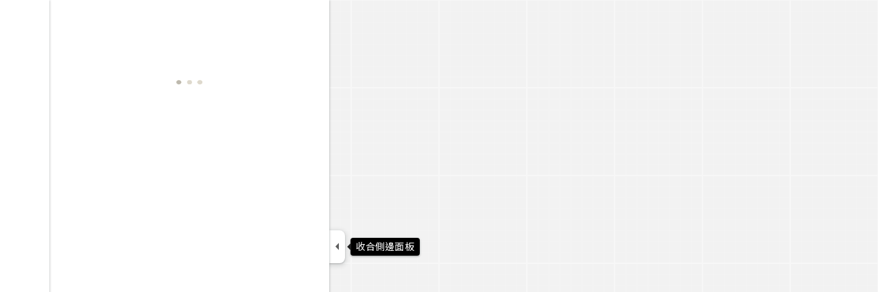

--- FILE ---
content_type: text/html; charset=utf-8
request_url: https://reurl.cc/a9814D
body_size: 1001
content:
<!DOCTYPE html>
<html lang="zh-Hant">
<head>
  
  <title>克麗緹娜美學堂 仁愛店 · 106台北市大安區仁愛路四段345巷2弄9號</title>
  <meta property="og:title" content="克麗緹娜美學堂 仁愛店 · 106台北市大安區仁愛路四段345巷2弄9號">
  

  
  <meta property="og:image" content="https://lh5.googleusercontent.com/p/AF1QipN1kjiJHRABfaRMzBBPyIMTGxiidbUUPt8Sa78P=w256-h256-k-no-p">
  

  
  <meta property="og:description" content="★★★★★ · 美容護膚中心">
  

  
  <link rel="shortcut icon" type="image/x-icon" href="https://www.google.com/images/branding/product/ico/maps15_bnuw3a_32dp.ico">
  

  
  <script async src="https://www.googletagmanager.com/gtag/js?id=G-N394QBRGC0"></script>
  <script>
    window.dataLayer = window.dataLayer || [];
    function gtag(){dataLayer.push(arguments);}
    gtag('js', new Date());

    gtag('config', 'G-N394QBRGC0');
  </script>

  <meta name="robots" content="noindex,nosnippet">
  <script src="/asset/javascripts/common/pixel.js"></script>
  <script src="/asset/javascripts/redirect/tagtoo.js"></script>
  <script src="/asset/javascripts/redirect/redirect.js?v=4"></script>

  <noscript>
    <img height="1" width="1" style="display:none" src="https://www.facebook.com/tr?id=1675200226052423&ev=PageView&noscript=1">
  </noscript>
</head>
<body>
  <input type="hidden" id="target" name="target" value="https://www.google.com/maps/place/%E5%85%8B%E9%BA%97%E7%B7%B9%E5%A8%9C%E7%BE%8E%E5%AD%B8%E5%A0%82&#43;%E4%BB%81%E6%84%9B%E5%BA%97/@25.0387999,121.5520743,17z/data=!4m5!3m4!1s0x3442abcf4f3385d3:0x4d57b8a331d56bd!8m2!3d25.0385826!4d121.5535684?hl=zh-TW">
</body>
</html>

--- FILE ---
content_type: text/javascript; charset=UTF-8
request_url: https://www.google.com/maps/_/js/k=maps.m.zh_TW.thOiAFMWY8E.2021.O/ck=maps.m.wGuX6RjBrH8.L.W.O/am=yAEAkAiA/rt=j/d=1/exm=JxdeQb,LsiLPd,SuCOhe,a,b,b8h8i,cQ25Ub,ds,dw,dwi,en,enr,ep,jF2zFd,log,lp,mmm,mo,nrw,ob,owc,per,ppl,pwd,sc,sc2,smi,smr,sp,std,stx,ti,uA7o6c,vd,vlg,vwr,wrc/ed=1/rs=ACT90oEp_TUhFbj2ajqLVP4YAvOJbHizPw/ee=EVNhjf:pw70Gc;EmZ2Bf:zr1jrb;Jcvnlc:Fm2MUd;JsbNhc:Xd8iUd;K5nYTd:ZDZcre;LBgRLc:XVMNvd;LEikZe:byfTOb,lsjVmc;NJ1rfe:qTnoBf;NPKaK:PVlQOd;OTuumd:dvPKEc;Pjplud:EEDORb;QGR0gd:Mlhmy;RRPQbd:kUWD8d;SNUn3:ZwDk9d;ScI3Yc:e7Hzgb;Uvc8o:VDovNc;YIZmRd:A1yn5d;Zmbpue:Evvy6c;cEt90b:ws9Tlc;dIoSBb:SpsfSb;dowIGb:ebZ3mb;eBAeSb:zbML3c;erYydb:A5vBAf;h57qod:J877qc;iFQyKf:vfuNJf;lOO0Vd:OTA3Ae;nPNOHf:GK91Cc;oGtAuc:sOXFj;qQEoOc:KUM7Z;qafBPd:ovKuLd;qddgKe:xQtZb;ugi2Tb:fRlxLd;wR5FRb:siKnQd;yxTchf:KUM7Z/m=Q6fY6e?cb=M
body_size: -526
content:
"use strict";this._=this._||{};(function(_){var window=this;
try{
_.Kd("Q6fY6e");
_.tvb=class extends _.Bp{constructor(){super();this.actions=null;this.H=[]}initialize(a){this.actions=a;for(const b of this.H)b(this.actions);this.H.length=0}};_.df(_.F1a,_.tvb);
_.Ld();
}catch(e){_._DumpException(e)}
}).call(this,this._);
// Google Inc.
